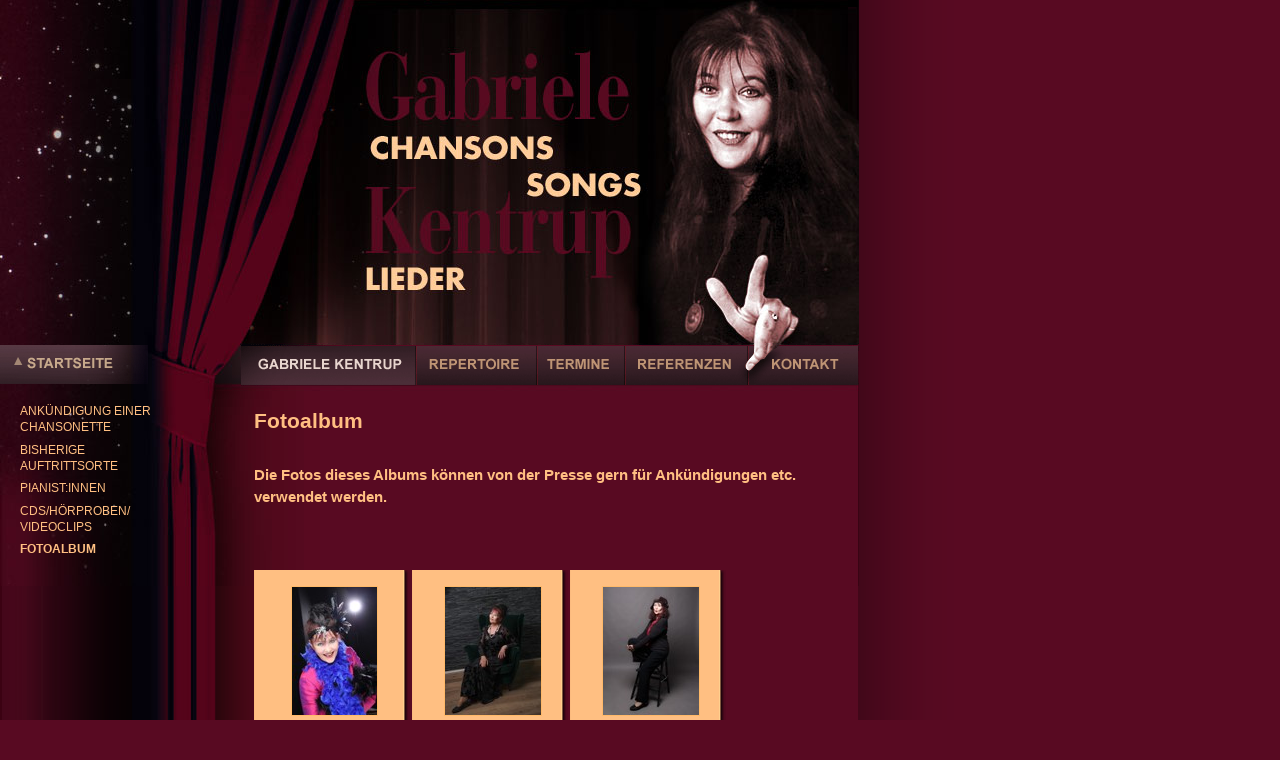

--- FILE ---
content_type: text/html;charset=utf-8
request_url: https://www.chansons.de/gabriele-kentrup/bilder-galerie
body_size: 4199
content:


<!DOCTYPE html PUBLIC "-//W3C//DTD XHTML 1.0 Transitional//EN" "http://www.w3.org/TR/xhtml1/DTD/xhtml1-transitional.dtd">


<html xmlns="http://www.w3.org/1999/xhtml" xml:lang="de"
      lang="de">

  
    
    
    
    
    
    

  

  <head>

    <meta http-equiv="Content-Type"
          content="text/html;charset=utf-8" />

    <meta name="generator" content="Plone - http://plone.org" />

    <!-- Internet Explorer fix, forces IE8 into newest possible rendering
         engine even if it's on an intranet. This has to be defined before any
         script/style tags. -->
    <meta http-equiv="X-UA-Compatible" content="IE=edge" /> 

    
      <base href="https://www.chansons.de/gabriele-kentrup/bilder-galerie/galerie/" /><!--[if lt IE 7]></base><![endif]-->
    

    <title>Fotoalbum &mdash; </title>


  
  
    
    
    
      <style type="text/css">@import url(https://www.chansons.de/portal_css/Kentrup%20Chansons%20Theme/base-cachekey8937.css);</style>
    
    
    
  

  
    
    
    
      <style type="text/css" media="screen">@import url(https://www.chansons.de/portal_css/Kentrup%20Chansons%20Theme/resourcecarousel-cachekey0110.css);</style>
    
    
    
  


  
  
    
    
      <script type="text/javascript"
              src="https://www.chansons.de/portal_javascripts/Kentrup%20Chansons%20Theme/++resource++werkbank.portlet.gallery.javascripts/jquery-1.4.2.min.js">
      </script>
    
    
    
  

  
    
    
      <script type="text/javascript"
              src="https://www.chansons.de/portal_javascripts/Kentrup%20Chansons%20Theme/jquery-integration-cachekey4098.js">
      </script>
    
    
    
  

  
    
    
      <script type="text/javascript"
              src="https://www.chansons.de/portal_javascripts/Kentrup%20Chansons%20Theme/resourcecarousel-cachekey4251.js">
      </script>
    
    
    
  

  
    
    
      <script type="text/javascript"
              src="https://www.chansons.de/portal_javascripts/Kentrup%20Chansons%20Theme/resourcejquery.prettyPhoto-cachekey4851.js">
      </script>
    
    
    
  

  
    
    
      <script type="text/javascript"
              src="https://www.chansons.de/portal_javascripts/Kentrup%20Chansons%20Theme/++resource++werkbank.portlet.gallery.javascripts/jquery.jcarousel.js">
      </script>
    
    
    
  


  
  <link rel="kinetic-stylesheet" type="text/css"
        href="https://www.chansons.de/portal_kss/Kentrup%20Chansons%20Theme/at.kss" />

  <link rel="kinetic-stylesheet" type="text/css"
        href="https://www.chansons.de/portal_kss/Kentrup%20Chansons%20Theme/plone.kss" />

  <link rel="kinetic-stylesheet" type="text/css"
        href="https://www.chansons.de/portal_kss/Kentrup%20Chansons%20Theme/++resource++plone.app.form.kss" />

  <link rel="kinetic-stylesheet" type="text/css"
        href="https://www.chansons.de/portal_kss/Kentrup%20Chansons%20Theme/++resource++plone.app.z3cform" />

  <link rel="kinetic-stylesheet" type="text/css"
        href="https://www.chansons.de/portal_kss/Kentrup%20Chansons%20Theme/fckeditor_plone.kss" />

  <link rel="kinetic-stylesheet" type="text/css"
        href="https://www.chansons.de/portal_kss/Kentrup%20Chansons%20Theme/linguaplone.kss" />

  <link rel="kinetic-stylesheet" type="text/css"
        href="https://www.chansons.de/portal_kss/Kentrup%20Chansons%20Theme/ploneformgen.kss" />



<meta name="DC.creator" content="Kentrup"/>
<meta name="DC.format" content="text/html"/>
<meta name="DC.language" content="de"/>
<meta name="DC.date.modified" content="2025-05-29 14:32:47"/>
<meta name="DC.date.created" content="2011-01-05 14:35:13"/>
<meta name="DC.type" content="Collection"/>
<meta name="DC.distribution" content="Global"/>
<meta name="description" content="Fotos für die Presse "/>
<meta name="robots" content="ALL"/>
<meta name="distribution" content="Global"/>
<link rel="canonical" href="https://www.chansons.de/gabriele-kentrup/bilder-galerie/galerie" />
<link rel="kss-base-url" href="https://www.chansons.de/gabriele-kentrup/bilder-galerie/galerie" />

    <!-- IE6 workaround CSS/JS  -->
    <!--[if lte IE 7]>
        <style type="text/css" media="all">@import url(https://www.chansons.de/IEFixes.css);</style>
        
        <script type="text/javascript"
                src="https://www.chansons.de/iefixes.js">
        </script>
    <![endif]-->


    

    <link rel="shortcut icon" type="image/x-icon"
          href="https://www.chansons.de/favicon.ico" />



    <link rel="home" href="https://www.chansons.de"
          title="Startseite" />

    <link rel="contents"
          href="https://www.chansons.de/sitemap"
          title="Übersicht" />




<link rel="alternate"
      href="https://www.chansons.de/gabriele-kentrup/bilder-galerie/galerie/RSS"
      title="RSS 1.0" type="application/rss+xml" />


    <link rel="search"
          href="https://www.chansons.de/search_form"
          title="Search this site" />



    <!-- Disable IE6 image toolbar -->
    <meta http-equiv="imagetoolbar" content="no" />
    
    
    

    
    

    
    

    
    

  </head>

  <body class="section-gabriele-kentrup template-atct_album_view"
        dir="ltr">                   
    <div id="visual-portal-wrapper">
    <div id="main-wrapper">

      <div id="portal-top">
        <div id="portal-personaltools-wrapper">

<h5 class="hiddenStructure">Benutzerspezifische Werkzeuge</h5>


</div>

<div id="portal-header">
<p class="hiddenStructure">
  <a accesskey="2"
     href="https://www.chansons.de/gabriele-kentrup/bilder-galerie#documentContent">Direkt zum Inhalt</a> |

  <a accesskey="6"
     href="https://www.chansons.de/gabriele-kentrup/bilder-galerie#portlet-navigation-tree">Direkt zur Navigation</a>
</p>


    <h5 class="hiddenStructure">Sektionen</h5>

    <ul id="portal-globalnav">
        <li id="portaltab-gabriele-kentrup" class="selected"><a
    href="https://www.chansons.de/gabriele-kentrup"
    title="Kleine Biografie, Stationen, Fotoalbum, Klavierbegleiter, CDs/Hörproben/Videoclips und &quot;Ankündigung einer Chansonette&quot;">Gabriele Kentrup</a></li>
        <li id="portaltab-repertoire" class="plain"><a
    href="https://www.chansons.de/repertoire"
    title="Aktuelle Programme und sonstiges Repertoire">Repertoire</a></li>
        <li id="portaltab-termine" class="plain"><a
    href="https://www.chansons.de/termine"
    title="Aktuelle Termine und Archiv">Termine</a></li>
        <li id="portaltab-referenzen" class="plain"><a
    href="https://www.chansons.de/referenzen"
    title="Referenzen, Pressestimmen, Links und aktueller Flyer ">Referenzen</a></li>
        <li id="portaltab-kontakt" class="plain"><a
    href="https://www.chansons.de/kontakt"
    title="Nehmen Sie Kontakt auf!">Kontakt</a></li>
        <li id="portaltab-ankuendigung-einer-chansonette-von-erich-kaestner"
            class="plain"><a href="https://www.chansons.de/ankuendigung-einer-chansonette-von-erich-kaestner"
                             title="Sie ist nicht schön. Doch es kommt nicht darauf an. Ohne Schönheit geht's auch. ">Ankündigung einer Chansonette - von Erich Kästner</a></li>
    </ul>

</div>



      </div>

      <div class="visualClear" id="clear-space-before-wrapper-table"><!-- --></div>

      <div id="portal-columns">
        
        <div id="portal-column-one">
          <div class="visualPadding">
            
              
<div id="portletwrapper-706c6f6e652e6c656674636f6c756d6e0a636f6e746578740a2f6b656e747275700a686f6d656c696e6b706f72746c6574"
     class="portletWrapper kssattr-portlethash-706c6f6e652e6c656674636f6c756d6e0a636f6e746578740a2f6b656e747275700a686f6d656c696e6b706f72746c6574"><div id="portlet_homelink" class="portlet"><a
    id="link_homelink" href="https://www.chansons.de">Startseite</a></div>
</div>

<div id="portletwrapper-706c6f6e652e6c656674636f6c756d6e0a636f6e746578740a2f6b656e747275700a6e617669676174696f6e"
     class="portletWrapper kssattr-portlethash-706c6f6e652e6c656674636f6c756d6e0a636f6e746578740a2f6b656e747275700a6e617669676174696f6e">
<dl class="portlet portletNavigationTree">

    <dt class="portletHeader">
        <span class="portletTopLeft"></span>
        <a href="https://www.chansons.de/gabriele-kentrup/sitemap"
           class="tile">Navigation</a>
       
        <span class="portletTopRight"></span>
    </dt>

    <dd class="portletItem lastItem">
        <ul class="navTree navTreeLevel0">
            
            



<li class="navTreeItem visualNoMarker navTreeFolderish">

    

      <div>

        <a href="https://www.chansons.de/gabriele-kentrup/ankuendigung-einer-chansonette-1"
           class="state-published navTreeFolderish"
           title="Gedicht von Erich Kästner ">
            
            <span>Ankündigung einer Chansonette</span>
        </a>

    </div>

    
    
</li>


<li class="navTreeItem visualNoMarker navTreeFolderish">

    

      <div>

        <a href="https://www.chansons.de/gabriele-kentrup/stationen"
           class="state-published navTreeFolderish"
           title="Auftrittsorte der Sängerin">
            
            <span>Bisherige Auftrittsorte</span>
        </a>

    </div>

    
    
</li>


<li class="navTreeItem visualNoMarker navTreeFolderish">

    

      <div>

        <a href="https://www.chansons.de/gabriele-kentrup/begleitung"
           class="state-published navTreeFolderish"
           title="Bei abendfüllenden Konzerten trete ich zusammen mit einem Pianisten oder einer Pianistin auf. Bei kleineren Engagements auch möglich: Halbplaybackbegleitung.  ">
            
            <span>Pianist:innen</span>
        </a>

    </div>

    
    
</li>


<li class="navTreeItem visualNoMarker navTreeFolderish">

    

      <div>

        <a href="https://www.chansons.de/gabriele-kentrup/cds-hoerproben"
           class="state-published navTreeFolderish"
           title="&quot;Lebenszeichen&quot; (Chansons 1), &quot;Streifzüge&quot; (Chansons 2) und Demo-CDs">
            
            <span>CDs/Hörproben/ Videoclips</span>
        </a>

    </div>

    
    
</li>


<li class="navTreeItem visualNoMarker navTreeCurrentNode navTreeFolderish">

    

      <div>

        <a href="https://www.chansons.de/gabriele-kentrup/bilder-galerie"
           class="state-published navTreeCurrentItem navTreeCurrentNode navTreeFolderish"
           title="Fotos zur Verwendung für die Presse">
            
            <span>Fotoalbum</span>
        </a>

    </div>

    
    
</li>




        </ul>
        <span class="portletBottomLeft"></span>
        <span class="portletBottomRight"></span>
    </dd>
</dl>

</div>

<div id="portletwrapper-706c6f6e652e6c656674636f6c756d6e0a636f6e746578740a2f6b656e747275700a61627374616e647368616c746572"
     class="portletWrapper kssattr-portlethash-706c6f6e652e6c656674636f6c756d6e0a636f6e746578740a2f6b656e747275700a61627374616e647368616c746572"><div class="portletStaticText portlet-static-abstandshalter"><p>&nbsp;&nbsp;<br />
&nbsp;&nbsp;<br />&nbsp;&nbsp;<br />&nbsp;&nbsp;<br />&nbsp;&nbsp;<br />&nbsp;&nbsp;<br />&nbsp;&nbsp;<br />&nbsp;&nbsp;<br />&nbsp;&nbsp;<br /></p></div>

</div>




            
            &nbsp;
          </div>
        </div>
        

        
        <div id="portal-column-two">
          <div class="visualPadding">
            
              
<div id="portletwrapper-706c6f6e652e7269676874636f6c756d6e0a636f6e746578740a2f6b656e747275700a62616e6e6572666c6165636865"
     class="portletWrapper kssattr-portlethash-706c6f6e652e7269676874636f6c756d6e0a636f6e746578740a2f6b656e747275700a62616e6e6572666c6165636865"><div class="portletStaticText portlet-static-bannerflaeche"><p>&nbsp;&nbsp;<br />&nbsp;&nbsp;<br /></p></div>

</div>




            
            &nbsp;
          </div>
        </div>
        

        
        <div id="portal-column-content" class="sl sr">
          <div id="portal-content-wrapper">
          
            <div class="">

              



              <div id="region-content" class="documentContent">

                <span id="contentTopLeft"></span>
                <span id="contentTopRight"></span>

                <a name="documentContent"></a>

                

    <dl class="portalMessage info" id="kssPortalMessage" style="display:none">
        <dt>Info</dt>
        <dd></dd>
    </dl>



                <div id="viewlet-above-content"></div>

                
                <div id="content">
                  
                  <div>


    

    <h1 class="documentFirstHeading">Fotoalbum</h1>

    <div class="documentByLine" id="plone-document-byline">

  

  

  

  

</div>




    
        
        <div id="parent-fieldname-description" class="">
           <p class="documentDescription">Fotos für die Presse </p>
        </div>
        
        
        
        
    

    <div id="parent-fieldname-text" class="plain">
        <h4>Die Fotos dieses Albums können von der Presse gern für Ankündigungen etc. verwendet werden.</h4><p>&nbsp;</p><p>&nbsp;</p>
    </div>

    
        
            <div class="photoAlbumEntry">
                        <a href="https://www.chansons.de/gabriele-kentrup/bilder-galerie/foto-kentrup-0.komprimiert.jpg/view"
                           title="">
                            <span class="photoAlbumEntryWrapper">
                            <img src="https://www.chansons.de/gabriele-kentrup/bilder-galerie/foto-kentrup-0.komprimiert.jpg/image_thumb" alt="Bar zum Krokodil" title="Bar zum Krokodil" height="128" width="85" />
                            </span>
                    <span class="photoAlbumEntryTitle">Bar zum Krokodil</span>
                        </a>
            </div>
        
        
            <div class="photoAlbumEntry">
                        <a href="https://www.chansons.de/gabriele-kentrup/bilder-galerie/foto-kentrup-1.komprimiert.jpg/view"
                           title="">
                            <span class="photoAlbumEntryWrapper">
                            <img src="https://www.chansons.de/gabriele-kentrup/bilder-galerie/foto-kentrup-1.komprimiert.jpg/image_thumb" alt="Je ne regrette rien" title="Je ne regrette rien" height="128" width="96" />
                            </span>
                    <span class="photoAlbumEntryTitle">Je ne regrette rien</span>
                        </a>
            </div>
        
        
            <div class="photoAlbumEntry">
                        <a href="https://www.chansons.de/gabriele-kentrup/bilder-galerie/foto-kentrup-2.komprimiert.jpg/view"
                           title="">
                            <span class="photoAlbumEntryWrapper">
                            <img src="https://www.chansons.de/gabriele-kentrup/bilder-galerie/foto-kentrup-2.komprimiert.jpg/image_thumb" alt="Herz mit Schnauze" title="Herz mit Schnauze" height="128" width="96" />
                            </span>
                    <span class="photoAlbumEntryTitle">Herz mit Schnauze</span>
                        </a>
            </div>
        
        
            <div class="photoAlbumEntry">
                        <a href="https://www.chansons.de/gabriele-kentrup/bilder-galerie/foto-kentrup-3.komprimiert.jpg/view"
                           title="">
                            <span class="photoAlbumEntryWrapper">
                            <img src="https://www.chansons.de/gabriele-kentrup/bilder-galerie/foto-kentrup-3.komprimiert.jpg/image_thumb" alt="Macky Messer" title="Macky Messer" height="128" width="96" />
                            </span>
                    <span class="photoAlbumEntryTitle">Macky Messer</span>
                        </a>
            </div>
        
        
            <div class="photoAlbumEntry">
                        <a href="https://www.chansons.de/gabriele-kentrup/bilder-galerie/foto-kentrup-4.komprimiert.jpg/view"
                           title="">
                            <span class="photoAlbumEntryWrapper">
                            <img src="https://www.chansons.de/gabriele-kentrup/bilder-galerie/foto-kentrup-4.komprimiert.jpg/image_thumb" alt="Berliner Schnauze" title="Berliner Schnauze" height="128" width="96" />
                            </span>
                    <span class="photoAlbumEntryTitle">Berliner Schnauze</span>
                        </a>
            </div>
        
        
            <div class="photoAlbumEntry">
                        <a href="https://www.chansons.de/gabriele-kentrup/bilder-galerie/foto-kentrup-5.komprimiert.jpg/view"
                           title="">
                            <span class="photoAlbumEntryWrapper">
                            <img src="https://www.chansons.de/gabriele-kentrup/bilder-galerie/foto-kentrup-5.komprimiert.jpg/image_thumb" alt="Oh Donna Clara" title="Oh Donna Clara" height="128" width="96" />
                            </span>
                    <span class="photoAlbumEntryTitle">Oh Donna Clara</span>
                        </a>
            </div>
        
        
            <div class="photoAlbumEntry">
                        <a href="https://www.chansons.de/gabriele-kentrup/bilder-galerie/foto-kentrup-6.komprimiert.jpg/view"
                           title="">
                            <span class="photoAlbumEntryWrapper">
                            <img src="https://www.chansons.de/gabriele-kentrup/bilder-galerie/foto-kentrup-6.komprimiert.jpg/image_thumb" alt="Sous le ciel de Paris" title="Sous le ciel de Paris" height="85" width="128" />
                            </span>
                    <span class="photoAlbumEntryTitle">Sous le ciel de Paris</span>
                        </a>
            </div>
        
        
            <div class="photoAlbumEntry">
                        <a href="https://www.chansons.de/gabriele-kentrup/bilder-galerie/foto-kentrup-7.komprimiert.jpg/view"
                           title="">
                            <span class="photoAlbumEntryWrapper">
                            <img src="https://www.chansons.de/gabriele-kentrup/bilder-galerie/foto-kentrup-7.komprimiert.jpg/image_thumb" alt="Von Kopf bis Fuß" title="Von Kopf bis Fuß" height="128" width="96" />
                            </span>
                    <span class="photoAlbumEntryTitle">Von Kopf bis Fuß</span>
                        </a>
            </div>
        
        
            <div class="photoAlbumEntry">
                        <a href="https://www.chansons.de/gabriele-kentrup/bilder-galerie/foto-kentrup-8.komprimiert.jpg/view"
                           title="">
                            <span class="photoAlbumEntryWrapper">
                            <img src="https://www.chansons.de/gabriele-kentrup/bilder-galerie/foto-kentrup-8.komprimiert.jpg/image_thumb" alt="Yes, Sir!" title="Yes, Sir!" height="128" width="96" />
                            </span>
                    <span class="photoAlbumEntryTitle">Yes, Sir!</span>
                        </a>
            </div>
        
        
            <div class="photoAlbumEntry">
                        <a href="https://www.chansons.de/gabriele-kentrup/bilder-galerie/foto-kentrup-9.komprimiert.jpg/view"
                           title="">
                            <span class="photoAlbumEntryWrapper">
                            <img src="https://www.chansons.de/gabriele-kentrup/bilder-galerie/foto-kentrup-9.komprimiert.jpg/image_thumb" alt="Piefke in Paris" title="Piefke in Paris" height="128" width="85" />
                            </span>
                    <span class="photoAlbumEntryTitle">Piefke in Paris</span>
                        </a>
            </div>
        
        
            <div class="photoAlbumEntry">
                        <a href="https://www.chansons.de/gabriele-kentrup/bilder-galerie/foto-kentrup-10.komprimiert.jpg/view"
                           title="">
                            <span class="photoAlbumEntryWrapper">
                            <img src="https://www.chansons.de/gabriele-kentrup/bilder-galerie/foto-kentrup-10.komprimiert.jpg/image_thumb" alt="Krokodil in der Bar" title="Krokodil in der Bar" height="85" width="128" />
                            </span>
                    <span class="photoAlbumEntryTitle">Krokodil in der Bar</span>
                        </a>
            </div>
        
        
            <div class="photoAlbumEntry">
                        <a href="https://www.chansons.de/gabriele-kentrup/bilder-galerie/Non%2C%20je%20ne%20regrette%20rien/view"
                           title="">
                            <span class="photoAlbumEntryWrapper">
                            <img src="https://www.chansons.de/gabriele-kentrup/bilder-galerie/Non%2C%20je%20ne%20regrette%20rien/image_thumb" alt="Wenn ich mir was wünschen dürfte ..." title="Wenn ich mir was wünschen dürfte ..." height="85" width="128" />
                            </span>
                    <span class="photoAlbumEntryTitle">Wenn ich mir was wünschen dürfte ...</span>
                        </a>
            </div>
        

        

        <div class="visualClear"><!-- --></div>

    

    

    <div class="listingBar">

     

    <span class="next">
        <a href="https://www.chansons.de/gabriele-kentrup/bilder-galerie/galerie/atct_album_view?b_start:int=12&amp;-C=">
           Die nächsten 13 Artikel
           &raquo;
        </a>
    </span>

    <!-- Link to first -->
    

    <!-- Pagelist with quantum leap links to previous pages for quick navigation -->

    <!-- Pagelist with links to previous pages for quick navigation -->

    <!-- Current page -->
    <span class="current">1</span>

    <!-- Pagelist with links to next pages for quick navigation -->
    
        <a href="https://www.chansons.de/gabriele-kentrup/bilder-galerie/galerie/atct_album_view?b_start:int=12&amp;-C=">2</a>
    

    <!-- Pagelist with quantum leap links to next pages for quick navigation -->

    <!-- Link to last -->
    

</div>

    

    
        
    

    

<div class="visualClear"><!-- --></div>
<div class="documentActions">
    

    <h5 class="hiddenStructure">Artikelaktionen</h5>

    <ul>
    
        <li id="document-action-rss">
            <a href="https://www.chansons.de/gabriele-kentrup/bilder-galerie/galerie/RSS"
               title="">RSS-Feed</a>
        </li>
    
    
        <li id="document-action-sendto">
            <a href="https://www.chansons.de/gabriele-kentrup/bilder-galerie/galerie/sendto_form"
               title="">Versenden</a>
        </li>
    
    
        <li id="document-action-print">
            <a href="javascript:this.print();" title="">Drucken</a>
        </li>
    

    </ul>
    

    

</div>



</div>
                </div>
                

                

                  
    





                

                <span id="contentBottomLeft"></span>
                <span id="contentBottomRight"></span>

              </div>

            </div>

          
          </div>
          <div class="visualClear" id="clear-space-after-portal-wrapper"><!-- --></div>
        </div>
        
      </div>
      

      <div class="visualClear" id="clear-space-before-footer"><!-- --></div>

      

      

        

      

      <div class="visualClear"><!-- --></div>
    </div>
    </div>
<script type="text/javascript"
        src="https://www.chansons.de/hide_columns.js"></script>
<div id="kss-spinner"><img alt=""
                           src="https://www.chansons.de/spinner.gif" /></div>
</body>
</html>



--- FILE ---
content_type: text/css;charset=utf-8
request_url: https://www.chansons.de/portal_css/Kentrup%20Chansons%20Theme/resourcecarousel-cachekey0110.css
body_size: 4417
content:

/* - ++resource++carousel.css - */
@media screen {
/* https://www.chansons.de/portal_css/++resource++carousel.css?original=1 */
.carousel {
position: relative;
margin-bottom: 1em;
}
.carousel-banner {
display: none;
overflow: hidden;
}
.carousel-text {
background-color: #DDDDDD;
bottom: 0;
left: 0;
padding: 2%;
position: absolute;
width: 96%;
}
.carousel-banner-1 {
display: block;
}
.carousel-pager {
margin: 0.75em 0;
}
.carousel-pager-item,
.carousel-pager-button-prev,
.carousel-pager-button-next {
background-color: #DDDDDD;
padding: 0.25em 0.5em;
}
.carousel-pager-item-active {
background-color: #75AD0A;
}
.carousel-pager-item-active:link,
.carousel-pager-item-active:visited,
.carousel-pager-item-active .carousel-title {
color: white;
}
.carousel-pager-item-classic {
cursor: pointer;
}
}


/* - maps.css - */
@media screen {
/* https://www.chansons.de/portal_css/maps.css?original=1 */
.mapsMarker {
margin: 0;
padding: 0;
}
.googleMapView.googleMapActive,
.googleMapPane {
height: 40em;
}
.googleMapActive.googleMapLocation {
float: right;
width: 50%;
min-width: 20em;
height: 25em;
}
.googleMapLocation .googleMapPane {
height: 25em;
}
}


/* - ++resource++prettyPhoto.css - */
@media screen {
/* https://www.chansons.de/portal_css/++resource++prettyPhoto.css?original=1 */
div.light_rounded .pp_top .pp_left {
background:url(++resource++prettyPhoto.light_rounded/sprite.png) -88px -53px no-repeat;
}
div.light_rounded .pp_top .pp_middle {
background:#fff;
}
div.light_rounded .pp_top .pp_right {
background:url(++resource++prettyPhoto.light_rounded/sprite.png) -110px -53px no-repeat;
}
div.light_rounded .pp_content .ppt {
color:#000;
}
div.light_rounded .pp_content_container .pp_left,div.light_rounded .pp_content_container .pp_right {
background:#fff;
}
div.light_rounded .pp_content {
background-color:#fff;
}
div.light_rounded .pp_next:hover {
background:url(++resource++prettyPhoto.light_rounded/btnNext.png) center right no-repeat;
cursor:pointer;
}
div.light_rounded .pp_previous:hover {
background:url(++resource++prettyPhoto.light_rounded/btnPrevious.png) center left no-repeat;
cursor:pointer;
}
div.light_rounded .pp_expand {
background:url(++resource++prettyPhoto.light_rounded/sprite.png) -31px -26px no-repeat;
cursor:pointer;
}
div.light_rounded .pp_expand:hover {
background:url(++resource++prettyPhoto.light_rounded/sprite.png) -31px -47px no-repeat;
cursor:pointer;
}
div.light_rounded .pp_contract {
background:url(++resource++prettyPhoto.light_rounded/sprite.png) 0 -26px no-repeat;
cursor:pointer;
}
div.light_rounded .pp_contract:hover {
background:url(++resource++prettyPhoto.light_rounded/sprite.png) 0 -47px no-repeat;
cursor:pointer;
}
div.light_rounded .pp_close {
width:75px;
height:22px;
background:url(++resource++prettyPhoto.light_rounded/sprite.png) -1px -1px no-repeat;
cursor:pointer;
}
div.light_rounded #pp_full_res .pp_inline {
color:#000;
}
div.light_rounded .pp_arrow_previous {
background:url(++resource++prettyPhoto.light_rounded/sprite.png) 0 -71px no-repeat;
}
div.light_rounded .pp_arrow_previous.disabled {
background-position:0 -87px;
cursor:default;
}
div.light_rounded .pp_arrow_next {
background:url(++resource++prettyPhoto.light_rounded/sprite.png) -22px -71px no-repeat;
}
div.light_rounded .pp_arrow_next.disabled {
background-position:-22px -87px;
cursor:default;
}
div.light_rounded .pp_bottom .pp_left {
background:url(++resource++prettyPhoto.light_rounded/sprite.png) -88px -80px no-repeat;
}
div.light_rounded .pp_bottom .pp_middle {
background:#fff;
}
div.light_rounded .pp_bottom .pp_right {
background:url(++resource++prettyPhoto.light_rounded/sprite.png) -110px -80px no-repeat;
}
div.light_rounded .pp_loaderIcon {
background:url(++resource++prettyPhoto.light_rounded/loader.gif) center center no-repeat;
}
div.dark_rounded .pp_top .pp_left {
background:url(++resource++prettyPhoto.dark_rounded/sprite.png) -88px -53px no-repeat;
}
div.dark_rounded .pp_top .pp_middle {
background:url(++resource++prettyPhoto.dark_rounded/contentPattern.png) top left repeat;
}
div.dark_rounded .pp_top .pp_right {
background:url(++resource++prettyPhoto.dark_rounded/sprite.png) -110px -53px no-repeat;
}
div.dark_rounded .pp_content_container .pp_left {
background:url(++resource++prettyPhoto.dark_rounded/contentPattern.png) top left repeat-y;
}
div.dark_rounded .pp_content_container .pp_right {
background:url(++resource++prettyPhoto.dark_rounded/contentPattern.png) top right repeat-y;
}
div.dark_rounded .pp_content {
background:url(++resource++prettyPhoto.dark_rounded/contentPattern.png) top left repeat;
}
div.dark_rounded .pp_next:hover {
background:url(++resource++prettyPhoto.dark_rounded/btnNext.png) center right no-repeat;
cursor:pointer;
}
div.dark_rounded .pp_previous:hover {
background:url(++resource++prettyPhoto.dark_rounded/btnPrevious.png) center left no-repeat;
cursor:pointer;
}
div.dark_rounded .pp_expand {
background:url(++resource++prettyPhoto.dark_rounded/sprite.png) -31px -26px no-repeat;
cursor:pointer;
}
div.dark_rounded .pp_expand:hover {
background:url(++resource++prettyPhoto.dark_rounded/sprite.png) -31px -47px no-repeat;
cursor:pointer;
}
div.dark_rounded .pp_contract {
background:url(++resource++prettyPhoto.dark_rounded/sprite.png) 0 -26px no-repeat;
cursor:pointer;
}
div.dark_rounded .pp_contract:hover {
background:url(++resource++prettyPhoto.dark_rounded/sprite.png) 0 -47px no-repeat;
cursor:pointer;
}
div.dark_rounded .pp_close {
width:75px;
height:22px;
background:url(++resource++prettyPhoto.dark_rounded/sprite.png) -1px -1px no-repeat;
cursor:pointer;
}
div.dark_rounded .currentTextHolder {
color:#c4c4c4;
}
div.dark_rounded .pp_description {
color:#fff;
}
div.dark_rounded #pp_full_res .pp_inline {
color:#fff;
}
div.dark_rounded .pp_arrow_previous {
background:url(++resource++prettyPhoto.dark_rounded/sprite.png) 0 -71px no-repeat;
}
div.dark_rounded .pp_arrow_previous.disabled {
background-position:0 -87px;
cursor:default;
}
div.dark_rounded .pp_arrow_next {
background:url(++resource++prettyPhoto.dark_rounded/sprite.png) -22px -71px no-repeat;
}
div.dark_rounded .pp_arrow_next.disabled {
background-position:-22px -87px;
cursor:default;
}
div.dark_rounded .pp_bottom .pp_left {
background:url(++resource++prettyPhoto.dark_rounded/sprite.png) -88px -80px no-repeat;
}
div.dark_rounded .pp_bottom .pp_middle {
background:url(++resource++prettyPhoto.dark_rounded/contentPattern.png) top left repeat;
}
div.dark_rounded .pp_bottom .pp_right {
background:url(++resource++prettyPhoto.dark_rounded/sprite.png) -110px -80px no-repeat;
}
div.dark_rounded .pp_loaderIcon {
background:url(++resource++prettyPhoto.dark_rounded/loader.gif) center center no-repeat;
}
div.dark_square .pp_left,div.dark_square .pp_middle,div.dark_square .pp_right,div.dark_square .pp_content {
background:url(++resource++prettyPhoto.dark_square/contentPattern.png) top left repeat;
}
div.dark_square .currentTextHolder {
color:#c4c4c4;
}
div.dark_square .pp_description {
color:#fff;
}
div.dark_square .pp_loaderIcon {
background:url(++resource++prettyPhoto.dark_rounded/loader.gif) center center no-repeat;
}
div.dark_square .pp_content_container .pp_left {
background:url(++resource++prettyPhoto.dark_rounded/contentPattern.png) top left repeat-y;
}
div.dark_square .pp_content_container .pp_right {
background:url(++resource++prettyPhoto.dark_rounded/contentPattern.png) top right repeat-y;
}
div.dark_square .pp_expand {
background:url(++resource++prettyPhoto.dark_square/sprite.png) -31px -26px no-repeat;
cursor:pointer;
}
div.dark_square .pp_expand:hover {
background:url(++resource++prettyPhoto.dark_square/sprite.png) -31px -47px no-repeat;
cursor:pointer;
}
div.dark_square .pp_contract {
background:url(++resource++prettyPhoto.dark_square/sprite.png) 0 -26px no-repeat;
cursor:pointer;
}
div.dark_square .pp_contract:hover {
background:url(++resource++prettyPhoto.dark_square/sprite.png) 0 -47px no-repeat;
cursor:pointer;
}
div.dark_square .pp_close {
width:75px;
height:22px;
background:url(++resource++prettyPhoto.dark_square/sprite.png) -1px -1px no-repeat;
cursor:pointer;
}
div.dark_square #pp_full_res .pp_inline {
color:#fff;
}
div.dark_square .pp_arrow_previous {
background:url(++resource++prettyPhoto.dark_square/sprite.png) 0 -71px no-repeat;
}
div.dark_square .pp_arrow_previous.disabled {
background-position:0 -87px;
cursor:default;
}
div.dark_square .pp_arrow_next {
background:url(++resource++prettyPhoto.dark_square/sprite.png) -22px -71px no-repeat;
}
div.dark_square .pp_arrow_next.disabled {
background-position:-22px -87px;
cursor:default;
}
div.dark_square .pp_next:hover {
background:url(++resource++prettyPhoto.dark_square/btnNext.png) center right no-repeat;
cursor:pointer;
}
div.dark_square .pp_previous:hover {
background:url(++resource++prettyPhoto.dark_square/btnPrevious.png) center left no-repeat;
cursor:pointer;
}
div.light_square .pp_left,div.light_square .pp_middle,div.light_square .pp_right,div.light_square .pp_content {
background:#fff;
}
div.light_square .pp_content .ppt {
color:#000;
}
div.light_square .pp_expand {
background:url(++resource++prettyPhoto.light_square/sprite.png) -31px -26px no-repeat;
cursor:pointer;
}
div.light_square .pp_expand:hover {
background:url(++resource++prettyPhoto.light_square/sprite.png) -31px -47px no-repeat;
cursor:pointer;
}
div.light_square .pp_contract {
background:url(++resource++prettyPhoto.light_square/sprite.png) 0 -26px no-repeat;
cursor:pointer;
}
div.light_square .pp_contract:hover {
background:url(++resource++prettyPhoto.light_square/sprite.png) 0 -47px no-repeat;
cursor:pointer;
}
div.light_square .pp_close {
width:75px;
height:22px;
background:url(++resource++prettyPhoto.light_square/sprite.png) -1px -1px no-repeat;
cursor:pointer;
}
div.light_square #pp_full_res .pp_inline {
color:#000;
}
div.light_square .pp_arrow_previous {
background:url(++resource++prettyPhoto.light_square/sprite.png) 0 -71px no-repeat;
}
div.light_square .pp_arrow_previous.disabled {
background-position:0 -87px;
cursor:default;
}
div.light_square .pp_arrow_next {
background:url(++resource++prettyPhoto.light_square/sprite.png) -22px -71px no-repeat;
}
div.light_square .pp_arrow_next.disabled {
background-position:-22px -87px;
cursor:default;
}
div.light_square .pp_next:hover {
background:url(++resource++prettyPhoto.light_square/btnNext.png) center right no-repeat;
cursor:pointer;
}
div.light_square .pp_previous:hover {
background:url(++resource++prettyPhoto.light_square/btnPrevious.png) center left no-repeat;
cursor:pointer;
}
div.facebook .pp_top .pp_left {
background:url(++resource++prettyPhoto.facebook/sprite.png) -88px -53px no-repeat;
}
div.facebook .pp_top .pp_middle {
background:url(++resource++prettyPhoto.facebook/contentPatternTop.png) top left repeat-x;
}
div.facebook .pp_top .pp_right {
background:url(++resource++prettyPhoto.facebook/sprite.png) -110px -53px no-repeat;
}
div.facebook .pp_content .ppt {
color:#000;
}
div.facebook .pp_content_container .pp_left {
background:url(++resource++prettyPhoto.facebook/contentPatternLeft.png) top left repeat-y;
}
div.facebook .pp_content_container .pp_right {
background:url(++resource++prettyPhoto.facebook/contentPatternRight.png) top right repeat-y;
}
div.facebook .pp_content {
background:#fff;
}
div.facebook .pp_expand {
background:url(++resource++prettyPhoto.facebook/sprite.png) -31px -26px no-repeat;
cursor:pointer;
}
div.facebook .pp_expand:hover {
background:url(++resource++prettyPhoto.facebook/sprite.png) -31px -47px no-repeat;
cursor:pointer;
}
div.facebook .pp_contract {
background:url(++resource++prettyPhoto.facebook/sprite.png) 0 -26px no-repeat;
cursor:pointer;
}
div.facebook .pp_contract:hover {
background:url(++resource++prettyPhoto.facebook/sprite.png) 0 -47px no-repeat;
cursor:pointer;
}
div.facebook .pp_close {
width:22px;
height:22px;
background:url(++resource++prettyPhoto.facebook/sprite.png) -1px -1px no-repeat;
cursor:pointer;
}
div.facebook #pp_full_res .pp_inline {
color:#000;
}
div.facebook .pp_loaderIcon {
background:url(++resource++prettyPhoto.facebook/loader.gif) center center no-repeat;
}
div.facebook .pp_nav .pp_arrow_previous {
background:url(++resource++prettyPhoto.facebook/sprite.png) 0 -71px no-repeat;
height:22px;
margin-top:0;
width:22px;
}
div.facebook .pp_arrow_previous.disabled {
background-position:0 -96px;
cursor:default;
}
div.facebook .pp_nav .pp_arrow_next {
background:url(++resource++prettyPhoto.facebook/sprite.png) -32px -71px no-repeat;
height:22px;
margin-top:0;
width:22px;
}
div.facebook .pp_arrow_next.disabled {
background-position:-32px -96px;
cursor:default;
}
div.facebook .pp_nav {
margin-top:0;
}
div.facebook .pp_nav p {
font-size:15px;
padding:0 3px 0 4px;
}
div.facebook .pp_next:hover {
background:url(++resource++prettyPhoto.facebook/btnNext.png) center right no-repeat;
cursor:pointer;
}
div.facebook .pp_previous:hover {
background:url(++resource++prettyPhoto.facebook/btnPrevious.png) center left no-repeat;
cursor:pointer;
}
div.facebook .pp_bottom .pp_left {
background:url(++resource++prettyPhoto.facebook/sprite.png) -88px -80px no-repeat;
}
div.facebook .pp_bottom .pp_middle {
background:url(++resource++prettyPhoto.facebook/contentPatternBottom.png) top left repeat-x;
}
div.facebook .pp_bottom .pp_right {
background:url(++resource++prettyPhoto.facebook/sprite.png) -110px -80px no-repeat;
}
div.pp_pic_holder a:focus {
outline:none;
}
div.pp_overlay {
background:#000;
display:none;
left:0;
position:absolute;
top:0;
width:100%;
z-index:9500;
}
div.pp_pic_holder {
display:none;
position:absolute;
width:100px;
z-index:10000;
}
.pp_top {
height:20px;
position:relative;
}
* html .pp_top {
padding:0 20px;
}
.pp_top .pp_left {
height:20px;
left:0;
position:absolute;
width:20px;
}
.pp_top .pp_middle {
height:20px;
left:20px;
position:absolute;
right:20px;
}
* html .pp_top .pp_middle {
left:0;
position:static;
}
.pp_top .pp_right {
height:20px;
left:auto;
position:absolute;
right:0;
top:0;
width:20px;
}
.pp_content {
height:40px;
}
.pp_content .ppt {
left:auto;
margin-bottom:5px;
position:relative;
top:auto;
}
.pp_fade {
display:none;
}
.pp_content_container {
position:relative;
text-align:left;
width:100%;
}
.pp_content_container .pp_left {
padding-left:20px;
}
.pp_content_container .pp_right {
padding-right:20px;
}
.pp_content_container .pp_details {
margin:10px 0 2px;
}
.pp_description {
display:none;
margin:0 0 5px;
}
.pp_nav {
clear:left;
float:left;
margin:3px 0 0;
}
.pp_nav p {
float:left;
margin:2px 4px;
}
.pp_nav a.pp_arrow_previous,.pp_nav a.pp_arrow_next {
display:block;
float:left;
height:15px;
margin-top:3px;
overflow:hidden;
text-indent:-10000px;
width:14px;
}
.pp_hoverContainer {
position:absolute;
top:0;
width:100%;
z-index:2000;
}
a.pp_next {
background:url(++resource++prettyPhoto.light_rounded/btnNext.png) 10000px 10000px no-repeat;
display:block;
float:right;
height:100%;
text-indent:-10000px;
width:49%;
}
a.pp_previous {
background:url(++resource++prettyPhoto.light_rounded/btnNext.png) 10000px 10000px no-repeat;
display:block;
float:left;
height:100%;
text-indent:-10000px;
width:49%;
}
a.pp_expand,a.pp_contract {
cursor:pointer;
display:none;
height:20px;
position:absolute;
right:30px;
text-indent:-10000px;
top:10px;
width:20px;
z-index:20000;
}
a.pp_close {
display:block;
float:right;
text-indent:-10000px;
}
.pp_bottom {
height:20px;
position:relative;
}
* html .pp_bottom {
padding:0 20px;
}
.pp_bottom .pp_left {
height:20px;
left:0;
position:absolute;
width:20px;
}
.pp_bottom .pp_middle {
height:20px;
left:20px;
position:absolute;
right:20px;
}
* html .pp_bottom .pp_middle {
left:0;
position:static;
}
.pp_bottom .pp_right {
height:20px;
left:auto;
position:absolute;
right:0;
top:0;
width:20px;
}
.pp_loaderIcon {
display:none;
height:24px;
left:50%;
margin:-12px 0 0 -12px;
position:absolute;
top:50%;
width:24px;
}
#pp_full_res {
line-height:1!important;
}
#pp_full_res .pp_inline {
text-align:left;
}
#pp_full_res .pp_inline p {
margin:0 0 15px;
}
div.ppt {
color:#fff;
display:none;
font-size:17px;
left:0;
position:absolute;
top:0;
z-index:9999;
}
.clearfix:after {
content:".";
display:block;
height:0;
clear:both;
visibility:hidden;
}
.clearfix {
display:inline-block;
}
* html .clearfix {
height:1%;
}
.clearfix {
display:block;
}
}


/* - ++resource++werkbank.portlet.gallery.stylesheets/jcarousel.css - */
@media screen {
/* https://www.chansons.de/portal_css/++resource++werkbank.portlet.gallery.stylesheets/jcarousel.css?original=1 */
.portletGallery { background-color: transparent; border-bottom: none; margin: 0px; }
.portletGallery .portletHeader,
.portletGallery .portletFooter { display: none; }
.portletGallery .portletItem { border: none; padding: 0px; }
.portletGallery h2, .ppt { display: none !important; }
.portletGallery .even { background-color: transparent; }
.portletGallery .jcarousel-skin-tango .jcarousel-container { border: none; background: transparent; }
#wrap { color: #404040; margin: 20px 40px; }

}


/* - ++resource++werkbank.portlet.gallery.stylesheets/tango.css - */
@media screen {
/* https://www.chansons.de/portal_css/++resource++werkbank.portlet.gallery.stylesheets/tango.css?original=1 */
.jcarousel-skin-tango .jcarousel-direction-rtl {
direction: rtl;
}
.jcarousel-skin-tango .jcarousel-container-horizontal {
width: 245px;
padding: 0 40px 0 50px;
}
.jcarousel-skin-tango .jcarousel-container-vertical {
height: 245px;
padding: 40px 0 50px 0;
}
.jcarousel-skin-tango .jcarousel-clip-horizontal {
width:  245px;
}
.jcarousel-skin-tango .jcarousel-clip-vertical {
height: 245px;
}
.jcarousel-skin-tango .jcarousel-item-horizontal {
margin-left: 0;
margin-right: 20px;
}
.jcarousel-skin-tango .jcarousel-direction-rtl .jcarousel-item-horizontal {
margin-left: 20px;
margin-right: 0;
}
.jcarousel-skin-tango .jcarousel-item-vertical {
margin-bottom: 20px;
}
.jcarousel-skin-tango .jcarousel-item-placeholder {
background: #fff;
color: #000;
}
.jcarousel-skin-tango .jcarousel-next-horizontal {
z-index: 100;
position: absolute;
top: 43px;
right: 5px;
width: 32px;
height: 32px;
cursor: pointer;
background: transparent url(++resource++werkbank.portlet.gallery.images/next-horizontal.png) no-repeat 0 0;
}
.jcarousel-skin-tango .jcarousel-direction-rtl .jcarousel-next-horizontal {
left: 5px;
right: auto;
background-image: url(++resource++werkbank.portlet.gallery.images/prev-horizontal.png);
}
.jcarousel-skin-tango .jcarousel-next-horizontal:hover {
background-position: -32px 0;
}
.jcarousel-skin-tango .jcarousel-next-horizontal:active {
background-position: -64px 0;
}
.jcarousel-skin-tango .jcarousel-next-disabled-horizontal,
.jcarousel-skin-tango .jcarousel-next-disabled-horizontal:hover,
.jcarousel-skin-tango .jcarousel-next-disabled-horizontal:active {
cursor: default;
background-position: -96px 0;
}
.jcarousel-skin-tango .jcarousel-prev-horizontal {
z-index: 100;
position: absolute;
top: 43px;
left: 5px;
width: 32px;
height: 32px;
cursor: pointer;
background: transparent url(++resource++werkbank.portlet.gallery.images/prev-horizontal.png) no-repeat 0 0;
}
.jcarousel-skin-tango .jcarousel-direction-rtl .jcarousel-prev-horizontal {
left: auto;
right: 5px;
background-image: url(++resource++werkbank.portlet.gallery.images/next-horizontal.png);
}
.jcarousel-skin-tango .jcarousel-prev-horizontal:hover {
background-position: -32px 0;
}
.jcarousel-skin-tango .jcarousel-prev-horizontal:active {
background-position: -64px 0;
}
.jcarousel-skin-tango .jcarousel-prev-disabled-horizontal,
.jcarousel-skin-tango .jcarousel-prev-disabled-horizontal:hover,
.jcarousel-skin-tango .jcarousel-prev-disabled-horizontal:active {
cursor: default;
background-position: -96px 0;
}
.jcarousel-skin-tango .jcarousel-next-vertical {
position: absolute;
bottom: 5px;
left: 43px;
width: 32px;
height: 32px;
cursor: pointer;
background: transparent url(++resource++werkbank.portlet.gallery.images/next-vertical.png) no-repeat 0 0;
}
.jcarousel-skin-tango .jcarousel-next-vertical:hover {
background-position: 0 -32px;
}
.jcarousel-skin-tango .jcarousel-next-vertical:active {
background-position: 0 -64px;
}
.jcarousel-skin-tango .jcarousel-next-disabled-vertical,
.jcarousel-skin-tango .jcarousel-next-disabled-vertical:hover,
.jcarousel-skin-tango .jcarousel-next-disabled-vertical:active {
cursor: default;
background-position: 0 -96px;
}
.jcarousel-skin-tango .jcarousel-prev-vertical {
position: absolute;
top: 5px;
left: 43px;
width: 32px;
height: 32px;
cursor: pointer;
background: transparent url(++resource++werkbank.portlet.gallery.images/prev-vertical.png) no-repeat 0 0;
}
.jcarousel-skin-tango .jcarousel-prev-vertical:hover {
background-position: 0 -32px;
}
.jcarousel-skin-tango .jcarousel-prev-vertical:active {
background-position: 0 -64px;
}
.jcarousel-skin-tango .jcarousel-prev-disabled-vertical,
.jcarousel-skin-tango .jcarousel-prev-disabled-vertical:hover,
.jcarousel-skin-tango .jcarousel-prev-disabled-vertical:active {
cursor: default;
background-position: 0 -96px;
}

}


/* - ++resource++werkbank.kentrup.resources/main.css - */
@media screen {
/* https://www.chansons.de/portal_css/++resource++werkbank.kentrup.resources/main.css?original=1 */
/* */
body { background: #580A22 url(++resource++werkbank.kentrup.resources/bg_3dstripe.gif) 0 0 repeat-y;
color: #FFBF82;
font:69% "Lucida Grande",Verdana,Lucida,Helvetica,Arial,sans-serif;
margin:0;
padding:0;
}
body body { background-color: #580A22 !important; } /* */
body#content { background-color: #580A22 !important; }
.documentContent p a,
.documentContent p a:visited,
.documentContent p a:link,
.documentContent li a,
.documentContent li a:link,
.documentContent li a:visited,
a, a:visited, a:link { color: #AF815F ; }
h1 a, h2 a, h3 a, h4 a, h5 a, h6 a {
color: #AF815F !important;
text-decoration: none;
}
abbr, acronym, .explain {color: #AF815F ; }
.documentContent p a:hover,
a:hover {color: #FFBF82;}
.documentActions { display: none; }
#visual-portal-wrapper { width: 950px; background: transparent url(++resource++werkbank.kentrup.resources/bighead.jpg) 0 0 no-repeat; }
.documentContent {
background: transparent;
font-size:120%; line-height: 170%;
padding:1em 1em 2em !important;
}
h1, h2, h3, h4, h5, h6, .reviewHistory, .contentHistory,
.context, .formControls .actionButtons .button, .documentEditable * .context { color: #FFBF82; }
h1, h2 {
border-bottom: 0px;
font-weight:bold;
}
#portal-column-content.sl { margin-left: 230px; }
#portal-column-two { width: 95px; }
#portal-column-content.sr { margin-right: 95px; }
#portal-top { width: 643px; padding-left: 215px;  } /**/
#portal-header { margin-top: 344px; }
#portal-personaltools {	height: 20px; margin-bottom: -22px;}
.portlet { background-color: transparent; border-bottom: none; margin: 0; }
.portletHeader a, .managedPortlet .portletHeader a { color:#AF815F; }
.portletHeader, .managedPortlet .portletHeader { background-color: transparent;
border: none; font-weight:normal; line-height: 1.6em;
padding:0; text-transform: none; }
.portletItem { border: none; margin:0; padding: 0; }
dd { margin-bottom:0; }
#portal-column-one .visualPadding {
margin-top:-50px; padding:20px 0 5px 20px; }
.portletHeader {  visibility: hidden;  }
div.portlets-manager .portletHeader { visibility: visible; }
.section-front-page div.portlet-static-startseitenportlet,
.section-front-page a#portlet_homelink { display: none; }
.portlet-static-startseitenportlet a,
a#portlet_homelink,
.portletNavigationTree a,
.navTreeItem a, dd.portletItem .navTreeItem a,
.navTreeItem a:hover, dd.portletItem .navTreeItem a:hover
{	font-size: 12px; color: #FFBF82;
text-decoration: none;	text-transform: uppercase; border: none !important; background: transparent; }
a.navTreeCurrentItem {	font-weight: bold; color: #fbecdd; background: transparent; border: none !important; }
.portlet-static-startseitenportlet a {color: #AF815F;}
a#portlet_homelink {color: #AF815F;}
.state-published { color:#FFBF82 !important; }
.documentDescription {  display: none; }
.image-right { border:1px solid Black; margin: 10px 0px 15px 20px; }
.image-left { border:1px solid Black; margin: 10px 20px 15px 0px; }
.image-noborder { border: none!important;  }
.documentFirstHeading {	margin-bottom: 32px; }
/* */
#portal-globalnav {	height: 42px; width: 620px; overflow: hidden; padding-top: 0px; margin: 0px 0px 0px 4px; }
#portal-globalnav li { display:inline; height: 42px; margin: 0px;
font: 13px  Helvetica,Arial,sans-serif; font-weight: bold; }
#portal-globalnav li a,
#portal-globalnav li a:hover {
display: block;
border: none; margin: 0;
color: #AF815F /* */  ;
height: 42px;
padding: 10px 0px 12px 0px;
text-decoration:none; text-transform: uppercase; font: 13px  Arial, Helvetica, sans-serif; font-weight: bold;
line-height: 300px;
}
* html #portal-globalnav li a,
* html #portal-globalnav li a:hover { padding: 10px 16px 12px 14px; }
#portal-globalnav li a:hover { color: #FFBF82;  background-color: transparent; }
#portal-globalnav li.selected a { background-color: transparent;  color: #fbecdd  /* */ ; border: none; }
#portaltab-gabriele-kentrup a { width: 175px; overflow: hidden; float: left; border: none; background: transparent url(++resource++werkbank.kentrup.resources/buttons_typo.png) -99px  0px  no-repeat;}
#portaltab-repertoire a { width: 121px; overflow: hidden;  float: left;  border: none; background: transparent url(++resource++werkbank.kentrup.resources/buttons_typo.png) -274px  0px  no-repeat;}
#portaltab-termine a { width: 88px; overflow: hidden;  float: left;  border: none; background: transparent url(++resource++werkbank.kentrup.resources/buttons_typo.png) -395px  0px  no-repeat;}
#portaltab-referenzen a { width: 123px; overflow: hidden;  float: left;  border: none; background: transparent url(++resource++werkbank.kentrup.resources/buttons_typo.png) -483px  0px  no-repeat;}
#portaltab-kontakt a { width: 110px; overflow: hidden;  float: left;  border: none; background: transparent url(++resource++werkbank.kentrup.resources/buttons_typo.png) -606px  0px  no-repeat;}
#portaltab-gabriele-kentrup a:hover { background: transparent url(++resource++werkbank.kentrup.resources/buttons_typo.png)  -99px  -42px no-repeat;}
#portaltab-repertoire a:hover { background-position: -274px  -42px;}
#portaltab-termine a:hover { background-position:  -395px  -42px;}
#portaltab-referenzen a:hover { background-position: -483px  -42px;}
#portaltab-kontakt a:hover {  background-position:  -606px  -42px;}
#portaltab-gabriele-kentrup.selected a { background-position:  -99px  -84px;}
#portaltab-repertoire.selected a { background-position: -274px  -84px;}
#portaltab-termine.selected a { background-position:  -395px  -84px;}
#portaltab-referenzen.selected a { background-position: -483px  -84px;}
#portaltab-kontakt.selected a {  background-position:  -606px  -84px;}
#portlet_homelink { display: block;  padding: 0; margin: -11px 0 0 -20px;  }
#portlet_homelink a		  { line-height: 150px; display: block;  height: 39px; width: 148px ; overflow: hidden; background: transparent url(++resource++werkbank.kentrup.resources/startseite.png)  0px  0px no-repeat;}
#portlet_homelink a:hover { background: transparent url(++resource++werkbank.kentrup.resources/startseite.png)  -1px  -39px no-repeat}
.section-front-page #portlet_homelink {display: none;}
.portletNavigationTree {
line-height:1em;
list-style: none outside none !important;
padding:0;
}
/* */
#category,
.eventDetails,
.eventDetails table.vertical { display: none; }
.tileItem { border-top: 1px solid #BE9474;}
/* */
.photoAlbumEntry img {
border: 1px solid #FFB969; }
.photoAlbumEntry {
background-image: url(++resource++werkbank.kentrup.resources/polaroid-single.png);
background-repeat: no-repeat;}
.template-default_error_message    #content { margin: 0 100px 0 100px;}

}



--- FILE ---
content_type: application/x-javascript;charset=utf-8
request_url: https://www.chansons.de/portal_javascripts/Kentrup%20Chansons%20Theme/resourcecarousel-cachekey4251.js
body_size: 1343
content:

/* - ++resource++carousel.js - */
// https://www.chansons.de/portal_javascripts/++resource++carousel.js?original=1
(function($){
function PloneCarousel(container,opts){var carousel=this;this.parent_container=$(container);this.container=this.parent_container.find('.carousel-banners');this.banners=this.container.find('.carousel-banner');this.current_index=0;this.max_index=this.banners.length-1;this.animating=false;this.opts=opts;this.container.add(this.banners).height(opts.height).width(opts.width).css({position:'relative',overflow:'hidden'});this.banners.css({position:'absolute'});this.triggerEvent=function(name,extra_args){var args=[this];if(extra_args!=undefined){args=args.concat(extra_args)}
this.parent_container.triggerHandler(name,args)};this.shiftIndex=function(offset,old_index){old_index=(old_index==undefined)?this.current_index:old_index;var new_index=old_index+offset;if(new_index>this.max_index){new_index-=this.banners.length} else if(new_index<0){new_index+=this.banners.length}
return new_index};this.nextBanner=function(){this.animateTo(this.shiftIndex(1))};this.prevBanner=function(){this.animateTo(this.shiftIndex(-1))};this.animateTo=function(index){};this.play=function(){if(carousel.timer){clearInterval(carousel.timer)}
carousel.timer=setInterval(function(){carousel.nextBanner()},carousel.opts.delay);this.triggerEvent('play')};this.pause=function(){if(carousel.timer){clearInterval(carousel.timer)}
this.triggerEvent('pause')}};
function FadingPloneCarousel(container,opts){PloneCarousel.apply(this,[container,opts]);var carousel=this;this.animateTo=function(index){if(index==this.current_index||this.animating) return;this.triggerEvent('beforeAnimate',[this.current_index,index]);this.animating=true;this.banners.not(':eq('+index.toString()+')').fadeOut(this.opts.speed, function(){carousel.current_index=index});this.banners.eq(index).fadeIn(this.opts.speed, function(){var old_index=carousel.current_index=index;carousel.animating=false;carousel.triggerEvent('afterAnimate',[old_index,index])})}};
function SlidingPloneCarousel(container,opts){PloneCarousel.apply(this,[container,opts]);var carousel=this;this.banners.wrapAll('<div class="carousel-slider" />');this.slider=this.container.find('.carousel-slider').height(this.opts.height).width(this.opts.width * this.banners.length).css({position:'absolute',left:0,top:0});this.nextBanner=function(){this.animateTo(this.shiftIndex(1),'left')};this.prevBanner=function(){this.animateTo(this.shiftIndex(-1),'right')};this.animateTo=function(index,direction){if(index==this.current_index||this.animating) return;this.animating=true;this.triggerEvent('beforeAnimate',[this.current_index,index]);direction=(direction==undefined)?'left':direction;var shift=(direction=='left')?-carousel.current_index:carousel.max_index-carousel.current_index;this.banners.each(function(banner_index,banner){var new_index=carousel.shiftIndex(shift,banner_index);$(banner).css('left',(new_index * carousel.opts.width)).show()});var start_left=(direction=='left')?0:-this.opts.width * this.max_index;this.slider.css('left',start_left);var single_offset=(direction=='left')?this.opts.width:-this.opts.width;var index_offset=this.shiftIndex(shift,index);this.slider.animate({left:'-='+(single_offset * index_offset).toString()+'px'},this.opts.speed,'swing', function(){var old_index=carousel.current_index=index;carousel.animating=false;carousel.triggerEvent('afterAnimate',[old_index,index])})}};$.fn.ploneCarousel=function(options){var opts=$.extend({},$.fn.ploneCarousel.defaults,options);return this.each(function(){var container=$(this);if(opts.transition=='fade'){var carousel=new FadingPloneCarousel(container,opts)} else{var carousel=new SlidingPloneCarousel(container,opts)}
carousel.play();container.hover(carousel.pause,carousel.play);carousel.banners.eq(0).addClass('carousel-banner-active');var pager_items=container.find('.carousel-pager-item');pager_items.filter(':first').addClass('carousel-pager-item-first carousel-pager-item-active');pager_items.filter(':last').addClass('carousel-pager-item-last');pager_items.click(function(){carousel.animateTo(pager_items.index($(this)));return false});container.find('.carousel-pager-button-prev').click(function(){carousel.prevBanner();return false});container.find('.carousel-pager-button-next').click(function(){carousel.nextBanner();return false});container.bind('beforeAnimate', function(e,carousel,old_index,new_index){carousel.banners.removeClass('carousel-banner-active').eq(new_index).addClass('carousel-banner-active');pager_items.removeClass('carousel-pager-item-active').eq(new_index).addClass('carousel-pager-item-active')})})};$.fn.ploneCarousel.defaults={speed:500,delay:8000,height:0,width:0,transition:'fade'}})(jQuery);
